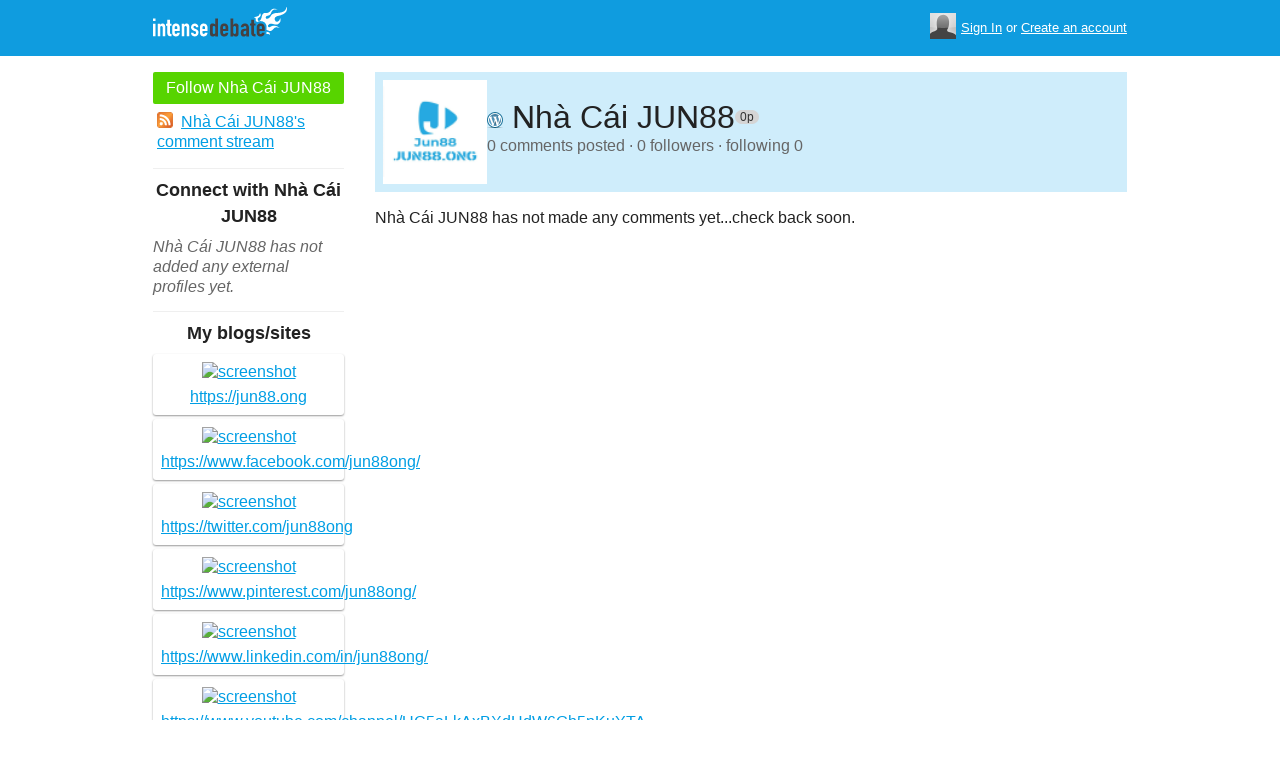

--- FILE ---
content_type: text/html; charset=utf-8
request_url: https://www.intensedebate.com/profiles/jun88ong
body_size: 3612
content:
	<!DOCTYPE html>
	<html>
	<head>
		<meta charset="UTF-8">
		<link rel="icon" type="image/x-icon" href="/images/svg/intensedebate-logo-compact.svg"><link rel="stylesheet" type="text/css" href="/css/sys.css?v=107" />
<script defer id="bilmur" data-provider="intensedebate" data-service="admin" src="https://s0.wp.com/wp-content/js/bilmur.min.js?i=8&m=202606"></script><script type='text/javascript' src='//wordpress.com/remote-login.php?action=js&#038;id=5116184&#038;host=intensedebate.com&#038;back=https%3A%2F%2Fwww.intensedebate.com%2Fprofiles%2Fjun88ong'></script><link rel='alternate' type='application/rss+xml' title='Nhà Cái JUN88&quot;s Comments RSS Feed' href='https://www.intensedebate.com/profiles/jun88ong/comments.rss' /><title>IntenseDebate - Nhà Cái JUN88</title><meta name="description" content="IntenseDebate's comment system enhances and encourages conversation on your blog or website." /><meta name="keywords" content="intensedebate, intense debate, intense, debate, comments, comment, commenting, threaded, reply by email, commenter, comment system, commenting system, plugin, widget" /></head><body><style id="antiClickjack">body{display:none !important;}</style>
	<script type="text/javascript">
	if (self === top) {
		var antiClickjack = document.getElementById("antiClickjack");
		antiClickjack.parentNode.removeChild(antiClickjack);
	} else {
		top.location = self.location;
	}
	</script>	<div class="header">
		<div class="wrap">
			<div class="logo">
				<h1>
					<a href="/home" class="intensedebate-logo">IntenseDebate Comment System</a>
				</h1>
			</div>
			<ul class="menu">
								</ul>
				<div class="userbox">
			    <ul class="userbox-menu">
				<li class="loggedout">
					<div class="userbox-avatar">
				    <span></span>
				    <img src="/images/avatar26.png" alt="[Avatar]" />
				    </div>

				    <a href="/logmein">Sign In</a>&nbsp;or&nbsp;<a href="/signup">Create an account</a>
				</li>
			    </ul>
			</div>
            		</div><!--/ wrap -->
	</div><!--/ header -->
    <div class="wrap"><div class="sidebar profile-page-sidebar">
	<ul class="list-actions-buttons">
		<li><a id='follow-button' onclick='javascript: profileFollow(34804641, "");' class='btn-add'>Follow Nhà Cái JUN88</a></li>			<li><a href="https://www.intensedebate.com/profiles/jun88ong/comments.rss"><span class="icon icon-rss"></span>Nhà Cái JUN88's comment stream</a></li><script type='text/javascript'>
		function profileFollow(uid, nonce)
		{
			advAJAX.get({
				url: "/addFriend/"+uid + "-" + nonce,
				onTimeout : function() { alert("Unable to add user.  Connection timed out."); },
				onSuccess : function(obj) { profileFollowCallback(obj.responseXML.getElementsByTagName("result")[0]);},
				onError : function(obj) { alert("Unable to add user.  Error: " + obj.status); }
			});

			return false;
		}

		function profileFollowCallback(obj)
		{
			if(obj.getElementsByTagName("error").length>0)
			{
				alert(obj.getElementsByTagName("error")[0].firstChild.data);
				return;
			}

			document.getElementById('follow-button').className = "btn-add-disabled";
			document.getElementById('follow-button').onclick = "";
			document.getElementById('follow-button').innerHTML = "Following Nhà Cái JUN88";
		}
		</script></ul>

	
	<h5>Connect with Nhà Cái JUN88</h5>
		<p class="fade" style="margin: 0 0 14px;"><em>Nhà Cái JUN88 has not added any external profiles yet.</em></p>
		<h5>My blogs/sites</h5>
	<ul class="list-sites">
		<li><a href="https://jun88.ong"><span class="image"><img src="https://s.wordpress.com/mshots/v1/http%3A%2F%2F%2Fjun88.ong%2F?w=171" alt="screenshot" width="171" height="128" /></span><span class="title">https://jun88.ong</span></a></li><li><a href="https://www.facebook.com/jun88ong/"><span class="image"><img src="https://s.wordpress.com/mshots/v1/http%3A%2F%2F%2Fwww.facebook.com%2Fjun88ong%2F%2F?w=171" alt="screenshot" width="171" height="128" /></span><span class="title">https://www.facebook.com/jun88ong/</span></a></li><li><a href="https://twitter.com/jun88ong"><span class="image"><img src="https://s.wordpress.com/mshots/v1/http%3A%2F%2F%2Ftwitter.com%2Fjun88ong%2F?w=171" alt="screenshot" width="171" height="128" /></span><span class="title">https://twitter.com/jun88ong</span></a></li><li><a href="https://www.pinterest.com/jun88ong/"><span class="image"><img src="https://s.wordpress.com/mshots/v1/http%3A%2F%2F%2Fwww.pinterest.com%2Fjun88ong%2F%2F?w=171" alt="screenshot" width="171" height="128" /></span><span class="title">https://www.pinterest.com/jun88ong/</span></a></li><li><a href="https://www.linkedin.com/in/jun88ong/"><span class="image"><img src="https://s.wordpress.com/mshots/v1/http%3A%2F%2F%2Fwww.linkedin.com%2Fin%2Fjun88ong%2F%2F?w=171" alt="screenshot" width="171" height="128" /></span><span class="title">https://www.linkedin.com/in/jun88ong/</span></a></li><li><a href="https://www.youtube.com/channel/UC5aLkAxBXdHdW6Gh5nKuYTA"><span class="image"><img src="https://s.wordpress.com/mshots/v1/http%3A%2F%2F%2Fwww.youtube.com%2Fchannel%2FUC5aLkAxBXdHdW6Gh5nKuYTA%2F?w=171" alt="screenshot" width="171" height="128" /></span><span class="title">https://www.youtube.com/channel/UC5aLkAxBXdHdW6Gh5nKuYTA</span></a></li>	</ul>
		<h5>People I'm following</h5>
		<p class="fade" style="margin: 0 0 14px;"><em>Nhà Cái JUN88 is not following anybody.</em></p>
	</div>
<div class="main-r-big profile-page">
	<div class="profile-header">

		<img class="profile-picture" src="https://gravatar.com/avatar/8bd70d2b41cc10d0abdf2cb91d997c647d49a348ad5c470a2bef04b165b8b83e?s=86&d=identicon" alt="Nhà Cái JUN88" />

		<div class="profile-header-inner">
			<div class="profile-header-info">
				<h1 class="page-title">
												<img height="16" width="16" style="height: 16px ! important; width: 16px ! important;" src="https://www.intensedebate.com/images/wordpress-favicon.ico">
					Nhà Cái JUN88				</h1>
				<span class="reputation level0" title="The reputation is an indicator of how good Nhà Cái JUN88 is at commenting. Click to learn more." onclick="window.location='/faq#li15';">
					<span></span>
					<span class="r">0p</span>
				</span>
			</div>
						
			<p class="details">0 comments posted &#183; 0 followers &#183; following 0</p>
		</div>
	</div>
		<div class="sys-data">
		<div class="id-infomessage"><p>Nhà Cái JUN88 has not made any comments yet...check back soon.</p></div>		<div class="sys-data-footer">
					</div>
	</div>
</div


		</div>
	</div><!--/ wrap-->
	<div class="footer">
		<div class="wrap">
			<span class="clear"></span>
			<a href='https://automattic.com' class="automattic_joint" style='text-decoration: none'>an <img src="/images/svg/automattic-logo.svg" alt="Automattic logo"/> Medley</a>
			<span class="clear"></span>
			<p class="footer-menu">
				<a href="/home"><span class="r">Home</span></a>
				<a href="/features"><span class="r">Features</span></a>
				<a href="/aboutus"><span class="r">About</span></a>
				<a href="https://automattic.com/press"><span class="r">Press</span></a>
				<!--<a href="/contactus"><span class="r">Contact</span></a>-->
				<a href="https://support.intensedebate.com/category/developers/"><span class="r">Developers</span></a>
				<a href="/help"><span class="r">Help</span></a>
			</p><!--/ footer-menu -->
			<p class="footer-a8c">
				&copy; 2026 Automattic Inc. <a href="/tos">TOS</a>
				| <a href="https://automattic.com/privacy/">Privacy Policy</a>
				| <a href="https://automattic.com/privacy/#california-consumer-privacy-act-ccpa">Privacy Notice for California Users</a>
				<span id="ccpa-donotsell" style="display:none">
					| <a href="#">Do Not Sell or Share My Personal Information</a>
				</span>
			</p>
			<div class="clear"></div>
		</div><!--/ wrap -->
	</div><!--/ footer -->
	<script src="/js/idm-combined.js?v=2" type="text/javascript"></script>
    <script type="text/javascript" src="/wpfiles/jquery.js?ver=1.2.3"></script>
	<script type="text/javascript" src="/js/footer-ccpa.js"></script>
	<script type="text/javascript">
	window.a8cAnalyticsConfig = {"cookieBanner":{"skipBanner":false,"version":"2","cookieDomain":"intensedebate.com","v2CookieName":"eu_cb","v2Text":"We and our partners process your personal data (such as browsing data, IP addresses, cookie information, and other unique identifiers) based on your consent and\/or our legitimate interest to optimize our website, marketing activities, and your user experience.","v2OptionsText":"Your privacy is critically important to us. We and our partners use, store, and process your personal data to optimize: our <strong>website<\/strong> such as by improving security or conducting analytics, <strong>marketing activities<\/strong> to help deliver relevant marketing or content, and your <strong>user experience<\/strong> such as by remembering your account name, language settings, or cart information, where applicable. You can customize your cookie settings below. Learn more in our <a href=\"https:\/\/automattic.com\/privacy\/\" target=\"_blank\">Privacy Policy<\/a> and <a href=\"https:\/\/automattic.com\/cookies\/\" target=\"_blank\">Cookie Policy<\/a>.","v2EssentialOptionHeading":"Required","v2EssentialOptionText":"<strong>Required:<\/strong> These cookies are essential for our websites and services to perform basic functions and are necessary for us to operate certain features. These include those required to allow registered users to authenticate and perform account-related functions, store preferences set by users such as account name, language, and location, and ensure our services are operating properly.","v2AnalyticsOptionHeading":"Analytics","v2AnalyticsOptionText":"<strong>Analytics:<\/strong> These cookies allow us to optimize performance by collecting information on how users interact with our websites, including which pages are visited most, as well as other analytical data. We use these details to improve how our websites function and to understand how users interact with them. You can opt-out by logging into your account and changing your privacy settings at <a target=\"_blank\" href=\"https:\/\/wordpress.com\/me\/privacy\">https:\/\/wordpress.com\/me\/privacy<\/a>.","v2AdvertisingOptionHeading":"Advertising","v2AdvertisingOptionText":"<strong>Advertising:<\/strong> These cookies are set by us and our advertising partners to provide you with relevant content and to understand that content\u2019s effectiveness. They may be used to collect information about your online activities over time and across different websites to predict your preferences and to display more relevant advertisements to you. These cookies also allow a profile to be built about you and your interests, and enable personalized ads to be shown to you based on your profile.","v2CustomizeButtonText":"Customize","v2AcceptAllButtonText":"Accept All","v2AcceptSelectionButtonText":"Accept Selection"}};
</script>
<script type="text/javascript" src="//s0.wp.com/wp-content/mu-plugins/a8c-analytics/a8c-analytics.js?v=20251218" charset="utf-8" async crossorigin="anonymous"></script></body></html>